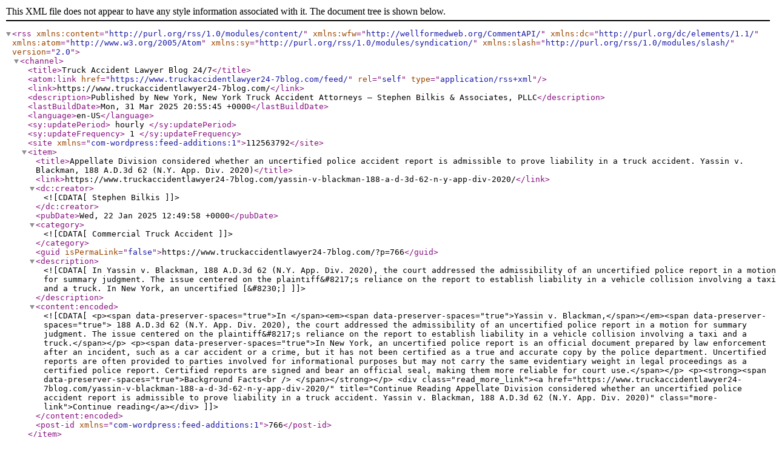

--- FILE ---
content_type: text/xml; charset=utf-8
request_url: http://rss.justia.com/NewYorkTruckAccidentLawyerBlogCom
body_size: 8489
content:
<?xml version="1.0" encoding="UTF-8"?><rss version="2.0"
	xmlns:content="http://purl.org/rss/1.0/modules/content/"
	xmlns:wfw="http://wellformedweb.org/CommentAPI/"
	xmlns:dc="http://purl.org/dc/elements/1.1/"
	xmlns:atom="http://www.w3.org/2005/Atom"
	xmlns:sy="http://purl.org/rss/1.0/modules/syndication/"
	xmlns:slash="http://purl.org/rss/1.0/modules/slash/"
	>

<channel>
	<title>Truck Accident Lawyer Blog 24/7</title>
	<atom:link href="https://www.truckaccidentlawyer24-7blog.com/feed/" rel="self" type="application/rss+xml" />
	<link>https://www.truckaccidentlawyer24-7blog.com/</link>
	<description>Published by New York, New York Truck Accident Attorneys — Stephen Bilkis &#38; Associates, PLLC</description>
	<lastBuildDate>Mon, 31 Mar 2025 20:55:45 +0000</lastBuildDate>
	<language>en-US</language>
	<sy:updatePeriod>
	hourly	</sy:updatePeriod>
	<sy:updateFrequency>
	1	</sy:updateFrequency>
	
<site xmlns="com-wordpress:feed-additions:1">112563792</site>	<item>
		<title>Appellate Division considered whether an uncertified police accident report is admissible to prove liability in a truck accident. Yassin v. Blackman, 188 A.D.3d 62 (N.Y. App. Div. 2020)</title>
		<link>https://www.truckaccidentlawyer24-7blog.com/yassin-v-blackman-188-a-d-3d-62-n-y-app-div-2020/</link>
		
		<dc:creator><![CDATA[Stephen Bilkis]]></dc:creator>
		<pubDate>Wed, 22 Jan 2025 12:49:58 +0000</pubDate>
				<category><![CDATA[Commercial Truck Accident]]></category>
		<guid isPermaLink="false">https://www.truckaccidentlawyer24-7blog.com/?p=766</guid>

					<description><![CDATA[In Yassin v. Blackman, 188 A.D.3d 62 (N.Y. App. Div. 2020), the court addressed the admissibility of an uncertified police report in a motion for summary judgment. The issue centered on the plaintiff&#8217;s reliance on the report to establish liability in a vehicle collision involving a taxi and a truck. In New York, an uncertified [&#8230;]]]></description>
										<content:encoded><![CDATA[<p><span data-preserver-spaces="true">In </span><em><span data-preserver-spaces="true">Yassin v. Blackman,</span></em><span data-preserver-spaces="true"> 188 A.D.3d 62 (N.Y. App. Div. 2020), the court addressed the admissibility of an uncertified police report in a motion for summary judgment. The issue centered on the plaintiff&#8217;s reliance on the report to establish liability in a vehicle collision involving a taxi and a truck.</span></p>
<p><span data-preserver-spaces="true">In New York, an uncertified police report is an official document prepared by law enforcement after an incident, such as a car accident or a crime, but it has not been certified as a true and accurate copy by the police department. Uncertified reports are often provided to parties involved for informational purposes but may not carry the same evidentiary weight in legal proceedings as a certified police report. Certified reports are signed and bear an official seal, making them more reliable for court use.</span></p>
<p><strong><span data-preserver-spaces="true">Background Facts<br />
</span></strong></p>
<div class="read_more_link"><a href="https://www.truckaccidentlawyer24-7blog.com/yassin-v-blackman-188-a-d-3d-62-n-y-app-div-2020/"  title="Continue Reading Appellate Division considered whether an uncertified police accident report is admissible to prove liability in a truck accident. Yassin v. Blackman, 188 A.D.3d 62 (N.Y. App. Div. 2020)" class="more-link">Continue reading</a></div>
]]></content:encoded>
					
		
		
		<post-id xmlns="com-wordpress:feed-additions:1">766</post-id>	</item>
		<item>
		<title>Labor Law §§240 (1) and 241 (6)&#8230;cont</title>
		<link>https://www.truckaccidentlawyer24-7blog.com/labor_law_240_1_and_241_6cont/</link>
		
		<dc:creator><![CDATA[Stephen Bilkis]]></dc:creator>
		<pubDate>Wed, 07 May 2014 17:32:27 +0000</pubDate>
				<category><![CDATA[Commercial Truck Accident]]></category>
		<guid isPermaLink="false">http://www.truckaccidentlawyer24-7blog.com/2014/05/labor_law_240_1_and_241_6cont.html</guid>

					<description><![CDATA[The project manager for the construction site testified that it was either his job or the job of the supervisor/foreman to tell delivery trucks where to put their loads. He testified that he was notified that a delivery was going to be made to the site that morning and that in turn called the supervisor. [&#8230;]]]></description>
										<content:encoded><![CDATA[<p>The project manager for the construction site testified that it was either his job or the job of the supervisor/foreman to tell delivery trucks where to put their loads. He testified that he was notified that a delivery was going to be made to the site that morning and that in turn called the supervisor. He stated that he told the supervisor to only put two or three pallets on the second floor and no more than that. He stated that the supervisor said that he would comply. After the accident, the project manager testified that the supervisor came to him and apologized. The project manager stated that the supervisor had confessed to him to having more than three pallets put on the second floor because &#8220;he wanted to make his job easier, so he would not have to go down to the ground floor.&#8221; The project manager also testified that he had told them that even with only the three pallets on the second floor that they would need to be spread out to the side walls after they were placed on the second floor. He stated that he learned later that the laborers had been unable to keep up with the speed of the delivery truck in placing the pallets.</p>
<p>The injured laborer filed his lawsuit citing breaches of Labor Law §§240 (1) and 241 (6) requesting a summary motion to show negligence against the two companies that were in charge of the construction site and its safety.  Under Labor Law §240 employers are required to provide safety devices to prevent falls for workers who are working at elevations. In this case, the company failed to provide any type of safety device and so they are liable under this law for the employee&#8217;s injury. The law states, &#8220;All contractors and owners and their agents, except owners of one and two-family dwellings who contract for but do not direct or control the work, in the erection, demolition, repairing, [or] altering . . . of a building or structure shall furnish or erect, or cause to be furnished or erected for the performance of such labor, scaffolding, hoists, stays, ladders, slings, hangers, blocks, pulleys, braces, irons, ropes, and other devices which shall be so constructed, placed and operated as to give proper protection to a person so employed.&#8221; In this case, the company failed to abide by these restrictions and the employee was injured. The court finds them liable under this section.</p>
<p>Labor Law § 241 (6) states, &#8220;All areas in which construction, excavation or demolition work is being performed shall be so constructed, shored, equipped, guarded, arranged, operated and conducted as to provide reasonable and adequate protection and safety to persons employed therein or lawfully frequenting such places.&#8221; Clearly, this was not the case in this situation. The supervisor, knowing the danger to the employees if the load was placed on the unfinished floor continued to command the delivery driver to overload the floor until it collapsed injuring the victim.</p>
<p><span id="more-382"></span></p>
<p>For the victim to be able to demonstrate a claim under Labor Law § 241 (6), he must be able to show a specific safety rule that was violated by the company in question. And he must show that this violation was a proximate cause of his accident.  In this case, he cited 12NYCRR 23-2.1 (a)(2) which states that &#8220;[m]aterial and equipment shall not be stored upon any floor, platform or scaffold in such quantity or of such weight as to exceed the safe carrying capacity of such floor scaffold, or platform.&#8221;  The Supreme Court again decided that the victim had made his case and that summary judgment is granted under this section assigning liability to the companies.</p>
]]></content:encoded>
					
		
		
		<post-id xmlns="com-wordpress:feed-additions:1">382</post-id>	</item>
		<item>
		<title>Labor Law §§240 (1) and 241 (6)</title>
		<link>https://www.truckaccidentlawyer24-7blog.com/labor_law_240_1_and_241_6/</link>
		
		<dc:creator><![CDATA[Stephen Bilkis]]></dc:creator>
		<pubDate>Sun, 04 May 2014 18:04:05 +0000</pubDate>
				<category><![CDATA[Commercial Truck Accident]]></category>
		<guid isPermaLink="false">http://www.truckaccidentlawyer24-7blog.com/2014/05/labor_law_240_1_and_241_6.html</guid>

					<description><![CDATA[On March 12, 2002 a building was under construction at 195 St James Place in Brooklyn, New York. A cement bricklayer was working laying cement blocks on the second floor of the building. The second floor was partially constructed with metal beams and decking, but the front wall was still open. A crane type of [&#8230;]]]></description>
										<content:encoded><![CDATA[<p>On March 12, 2002 a building was under construction at 195 St James Place in Brooklyn, New York. A cement bricklayer was working laying cement blocks on the second floor of the building. The second floor was partially constructed with metal beams and decking, but the front wall was still open. A crane type of machine that is used to place pallets of materials on the upper floors of the building was brought in to place several fully loaded, very heavy pallets on the second floor.</p>
<p>Almost as soon as the pallets were placed, the cement brick layer went over to them to get a bag of cement. As he approached the pallets, the floor gave way under the weight of the pallets. The cement brick layer and the heavy materials that were on the pallets, plummeted 15 feet to the lower floor causing the victim to sustain severe injuries. The victim filed a lawsuit against the company who delivered the materials that collapsed the floor and against the company that the construction supervisor worked for.</p>
<p>The driver of the crane type truck that delivered the heavy materials to the site testified at trial. He stated that when he arrived at the site and saw the condition of the building, he prepared to unload the truck on to the sidewalk. He was approached by a supervisor of the construction site who told him that he would need to lift the pallets up to the second floor. He testified that he informed the supervisor that the pallets weighed much too much to be loaded directly on to the second floor. He advised the supervisor that he thought the weight would cause the floor of the building to collapse.</p>
<p><span id="more-381"></span></p>
<p>The supervisor told him to place the materials on the second floor. He told him that as soon as he placed a pallet, the workmen would go to the pallet and unload it which would distribute the weight evenly about the site and the floor would hold. The driver of the delivery truck told him that he did not like that idea. The supervisor was persistent. The driver placed one pallet of sand far back on the second floor. The supervisor told him that since the building did not shake that it proved that it would be safe to place more weight on the floor.</p>
<p>The delivery truck driver placed two more pallets on the second floor. The supervisor again told him that it would be safe because the weight would quickly be evenly distributed. When he got to the last few pallets that were loaded with heavy concrete blocks, the delivery truck driver was very concerned about the weight load on the unfinished second floor of the building. He unloaded the first of the concrete block pallets onto the side walk. The supervisor went over to the truck and started to yell at him about not putting it on the second floor. Again the driver warned the supervisor about the danger of putting the heavy pallets on the unfinished second floor. Again the supervisor vehemently admonished him to unload the pallets to the second floor. Since he was worried that the customer would complain if he did not deliver the pallets where the customer wanted them delivered, he went ahead and put all of the remaining pallets on to the second floor. He testified that it was only about four minutes after he put the seventh pallet on the second floor that it collapsed.</p>
<p><!--continuation--></p>
<p>Issues of law are constantly changing. A person who is not specifically trained in the law cannot begin to know what all of their rights are without the assistance of a professional. Here at Steven Bilkis and Associates, we provide Truck Accident Attorneys, Injury Lawyers, Big Rig Jackknife Injury Attorneys, and 18 Wheeler Crash Injury lawyers. Commercial Truck Accident Lawyers will stand by you and ensure that your rights are protected. Wrongful Death Attorneys can argue your side and make sure that you and your loved ones are considered. We make sure that you are rightfully awarded compensation for your suffering.</p>
<p>Stephen Bilkis &amp; Associates with its Personal Injury Lawyers has convenient offices throughout the New York Metropolitan area including other areas of New York. Our Commercial Truck Accident Attorneys can provide you with advice to guide you through difficult situations. Without a Personal Injury Lawyer you could lose precious compensation to help with your medical bills and the trauma to you and your loved ones following such a frightening experience. This is true even if the Attorney for the other side has not adequately made their case.  Let us help you to recover from the devastation that has befallen your family.  If you are ever the victim of a truck accident, we are here to help.</p>
]]></content:encoded>
					
		
		
		<post-id xmlns="com-wordpress:feed-additions:1">381</post-id>	</item>
		<item>
		<title>On December 29, 2003 a worker arrived at a job site at 1955 Second Avenue</title>
		<link>https://www.truckaccidentlawyer24-7blog.com/on_december_29_2003_a_worker_a/</link>
		
		<dc:creator><![CDATA[Stephen Bilkis]]></dc:creator>
		<pubDate>Wed, 23 Apr 2014 18:05:52 +0000</pubDate>
				<category><![CDATA[Commercial Truck Accident]]></category>
		<guid isPermaLink="false">http://www.truckaccidentlawyer24-7blog.com/2014/04/on_december_29_2003_a_worker_a.html</guid>

					<description><![CDATA[On December 29, 2003 a worker arrived at a job site at 1955 Second Avenue, New York, New York to install a fence. The worker and his associates were all employees of a sub-contractor for a larger project. Their job was to install the fence. The larger project was for the New York Housing Authority. [&#8230;]]]></description>
										<content:encoded><![CDATA[<p>On December 29, 2003 a worker arrived at a job site at 1955 Second Avenue, New York, New York to install a fence. The worker and his associates were all employees of a sub-contractor for a larger project. Their job was to install the fence. The larger project was for the New York Housing Authority. A different company was installing fuel oil tanks both below and above ground at the housing complex. Whenever a tank needed to be installed, a temporary chain link fence needed to be put up around it. One of those tanks was in the rear yard area at 1955 Second Avenue.  The worker and his three co-workers parked their work truckon Second Avenue and unloaded the compressor. The compressor was very heavy, but it was on wheels.</p>
<p>The transport of the compressor was achieved with three men pushing the compressor while a fourth stood in front between handles like a rickshaw to pull and steer it. As they were moving the compressor down Second Avenue, one of the wheels jammed into a hole or depression in the roadway causing it to tilt to one side. The jarring motion of the compressor shoved the victim knocking him to the street. He sustained injuries in the fall. The victim filed a labor law claim because he contends that the City of New York failed to provide a safe place for him to work. His suit was filed against the New York City Housing Authority and against the companies that were in charge of the construction. Since he elected to receive worker&#8217;s compensation benefits, he was not allowed by law to file any direct lawsuit against the company that he was working directly for.</p>
<p>The Supreme Court ruled that since the victim was not able to show that the city had any prior knowledge of the sink hole that caused the compressor to tilt, it could not be held liable for any negligence in not having it fixed before the victim had his accident. Further, the victim&#8217;s claims against the companies that operated the construction site were dismissed. On the day of the accident, the only company employees that were at the site were the co-workers of the victim and the victim himself. There were no representatives of the charge companies on scene nor were they supervising or directing the task.</p>
<p><span id="more-378"></span></p>
<p>Issues of law are constantly changing. A person who is not specifically trained in the law cannot begin to know what all of their rights are without the assistance of a professional. Here at Steven Bilkis and Associates, we provide Truck Accident Attorneys, Injury Lawyers, Big Rig Jackknife Injury Attorneys, and 18 Wheeler Crash Injury lawyers. Commercial Truck Accident Lawyers will stand by you and ensure that your rights are protected. Wrongful Death Attorneys can argue your side and make sure that you and your loved ones are considered. We make sure that you are rightfully awarded compensation for your suffering.</p>
<p>Stephen Bilkis &amp; Associates with its Personal Injury Lawyers has convenient offices throughout the New York Metropolitan area including other areas of New York. Our Commercial Truck Accident Attorneys can provide you with advice to guide you through difficult situations. Without a Personal Injury Lawyer you could lose precious compensation to help with your medical bills and the trauma to you and your loved ones following such a frightening experience. This is true even if the Attorney for the other side has not adequately made their case.  Let us help you to recover from the devastation that has befallen your family.  If you are ever the victim of a truck accident, we are here to help.</p>
]]></content:encoded>
					
		
		
		<post-id xmlns="com-wordpress:feed-additions:1">378</post-id>	</item>
		<item>
		<title>Following the accident, the injured party filed a lawsuit against the Water Department and the Town of Hempstead.</title>
		<link>https://www.truckaccidentlawyer24-7blog.com/following_the_accident_the_inj/</link>
		
		<dc:creator><![CDATA[Stephen Bilkis]]></dc:creator>
		<pubDate>Wed, 06 Mar 2013 17:33:53 +0000</pubDate>
				<category><![CDATA[Commercial Truck Accident]]></category>
		<category><![CDATA[Staten Island]]></category>
		<category><![CDATA[Westchester County]]></category>
		<guid isPermaLink="false">http://www.truckaccidentlawyer24-7blog.com/2013/03/following_the_accident_the_inj.html</guid>

					<description><![CDATA[In fall of 1989, an employee of the water department of the Town of Hempstead borrowed a city pick-up truck to drive it home. He had been allowed on several prior occasions to borrow the city truck to get home. He believed that it was OK for him to borrow it on this date to [&#8230;]]]></description>
										<content:encoded><![CDATA[<p>In fall of 1989, an employee of the water department of the Town of Hempstead borrowed a city pick-up truck to drive it home. He had been allowed on several prior occasions to borrow the city truck to get home. He believed that it was OK for him to borrow it on this date to get home. On his way home, he was involved in an auto accident that resulted in serious personal injury. Following the truck accident, the injured party filed a lawsuit against the Water Department and the Town of Hempstead.</p>
<p>The Town of Hempstead countered that they do not feel that they should be held liable since the employee was not at work or engaged in any city business at the time of the accident. Further, he had not requested permission to borrow the truck on this date. The other times that he had been permitted to borrow the truck; he had asked for and received permission to do so. This was not the case on the night of this incident. In fact, the Staten Island employee&#8217;s job for the city did not require the use of a vehicle at all. The employee even testified that he had received specific instructions prior to the date of the accident not to take a truck home. He advised in testimony on several different occasions that no one had given him permission to use the truck on that night. He advised that he took it anyway because he needed to get home. The evidence that was presented in reference to the employee being told specifically that he could not take the truck home was not argued by either side. However, there were no prior violations by this employee or any other on file prior to the accident of the &#8220;no personal use&#8221; policy that had been implemented in the fall of 1989.</p>
<p>The Justices, however, ruled that since the employee had been allowed on prior occasions to use the truck, he would have believed that there was an inference of implied permission. Vehicle and Traffic Law § 388 (1) states that an owner of a motor vehicle is liable for the negligence of one who uses or operates the vehicle with the owner&#8217;s express or implied permission.</p>
<p><span id="more-377"></span></p>
<p>Because of this, the majority of the Westchester Justices ruled that the employee had discretion to use the vehicle and is liable to cover him in the accident.</p>
<p>Issues of law are constantly changing. A person who is not specifically trained in the law cannot begin to know what all of their rights are without the assistance of a professional. Here at Steven Bilkis and Associates, we provide Truck Accident Attorneys, Injury Lawyers, Big Rig Jackknife Injury Attorneys, and 18 Wheeler Crash Injury lawyers. Commercial Truck Accident Lawyers will stand by you and ensure that your rights are protected. Wrongful Death Attorneys can argue your side and make sure that you and your loved ones are considered. We make sure that you are rightfully awarded compensation for your suffering.</p>
<p>Stephen Bilkis &amp; Associates with its Personal Injury Lawyers has convenient offices throughout the New York Metropolitan area including other areas of New York. Our Commercial Truck Accident Attorneys can provide you with advice to guide you through difficult situations. Without a Personal Injury Lawyer you could lose precious compensation to help with your medical bills and the trauma to you and your loved ones following such a frightening experience. This is true even if the Attorney for the other side has not adequately made their case.  Let us help you to recover from the devastation that has befallen your family.  If you are ever the victim of a truck accident, we are here to help.</p>
]]></content:encoded>
					
		
		
		<post-id xmlns="com-wordpress:feed-additions:1">377</post-id>	</item>
		<item>
		<title>The incidents surrounding the accident are that a gas station was under construction on the corner</title>
		<link>https://www.truckaccidentlawyer24-7blog.com/the_incidents_surrounding_the/</link>
		
		<dc:creator><![CDATA[Stephen Bilkis]]></dc:creator>
		<pubDate>Mon, 18 Feb 2013 17:24:53 +0000</pubDate>
				<category><![CDATA[Commercial Truck Accident]]></category>
		<category><![CDATA[Nassau]]></category>
		<category><![CDATA[Suffolk County]]></category>
		<guid isPermaLink="false">http://www.truckaccidentlawyer24-7blog.com/2013/02/the_incidents_surrounding_the.html</guid>

					<description><![CDATA[On June 3, 2004 on Jamaica Avenue near the intersection with Route 112 in the Town of Brookhaven, Suffolk County, New York, a man was involved in a three car truck accident that resulted in serious personal injury to a driver of a black Hyundai. The incidents surrounding the accident are that a gas station [&#8230;]]]></description>
										<content:encoded><![CDATA[<p>On June 3, 2004 on Jamaica Avenue near the intersection with Route 112 in the Town of Brookhaven, Suffolk County, New York, a man was involved in a three car truck accident that resulted in serious personal injury to a driver of a black Hyundai. The incidents surrounding the accident are that a gas station was under construction on the corner. The construction manager of the gas station operated a white van that was illegally parked in front of the no stopping or parking sign on the side of the roadway. A dump truck also working on the gas station was dropping off a dumpster at that location and was blocking part of the roadway. The driver of the dump truck stated that he put out cones and set his lights to emergency flash to let oncoming traffic know that there was a hazard. The first vehicle in the accident completed a left hand turn onto the roadway and was blocked by the dump truck. She stopped in traffic to wait for the dump truck to move. The second vehicle did not see her stop and struck her vehicle, which knocked her into a third vehicle and ultimately it was knocked in to the vehicle of the victim on the opposite side of the roadway. The victim filed a lawsuit against the construction manager for causing the truck accident. The construction manager alleges that he was not responsible for any vehicle other than his white van and that the dump truck was not his or in any way under his control. He states that liability should be attached to the dump truck company and not to him.</p>
<p>The Nassau Court hearing this matter states that there are serious issues of fact that need to be determined. Whenever such issues of fact exist, it is incumbent upon the Court to ensure that a jury hears the arguments. Any motions for summary judgment must be denied as a matter of course in such circumstances because the Court cannot determine which issues of fact are credible and which ones are not credible. Because material facts of this accident are in dispute or different inferences may reasonably be drawn as the facts of this case, the Supreme Court must deny the motion for summary judgment as requested by the construction manager and his company. Only a trial can resolve issues of fact that are presented.</p>
<p>Issues of law are constantly changing. A person who is not specifically trained in the law cannot begin to know what all of their rights are without the assistance of a professional. Here at Steven Bilkis and Associates, we provide Truck Accident Attorneys, Injury Lawyers, Big Rig Jackknife Injury Attorneys, and 18 Wheeler Crash Injury lawyers. Commercial Truck Accident Lawyers will stand by you and ensure that your rights are protected. Wrongful Death Attorneys can argue your side and make sure that you and your loved ones are considered. We make sure that you are rightfully awarded compensation for your suffering.</p>
<p><span id="more-372"></span></p>
<p>Stephen Bilkis &amp; Associates with its Personal Injury Lawyers has convenient offices throughout the New York Metropolitan area including other areas of New York. Our Commercial Truck Accident Attorneys can provide you with advice to guide you through difficult situations. Without a Personal Injury Lawyer you could lose precious compensation to help with your medical bills and the trauma to you and your loved ones following such a frightening experience. This is true even if the Attorney for the other side has not adequately made their case. Let us help you to recover from the devastation that has befallen your family. If you are ever the victim of a truck accident, we are here to help.</p>
]]></content:encoded>
					
		
		
		<post-id xmlns="com-wordpress:feed-additions:1">372</post-id>	</item>
		<item>
		<title>Driver falls off his truck and sustains injuries</title>
		<link>https://www.truckaccidentlawyer24-7blog.com/driver_falls_off_his_truck_and/</link>
		
		<dc:creator><![CDATA[Stephen Bilkis]]></dc:creator>
		<pubDate>Fri, 08 Feb 2013 17:22:02 +0000</pubDate>
				<category><![CDATA[Manhattan]]></category>
		<category><![CDATA[Queens]]></category>
		<category><![CDATA[Truck Accident Head Injury]]></category>
		<guid isPermaLink="false">http://www.truckaccidentlawyer24-7blog.com/2013/02/driver_falls_off_his_truck_and.html</guid>

					<description><![CDATA[October 29, 1954 a Manhattan husband and father of two died because of an accident while he was working for a machine company. On that day, the man was walking back toward his company truck that he had parked a few moments before. He had been talking to some of the other employees and was [&#8230;]]]></description>
										<content:encoded><![CDATA[<p>October 29, 1954 a Manhattan husband and father of two died because of an accident while he was working for a machine company.  On that day, the man was walking back toward his company truck that he had parked a few moments before. He had been talking to some of the other employees and was going back to get into his truck. A few minutes after walking away from them, the other workmen heard him fall and turned around to see the employee on the ground with his hands on his head. He was about ten feet from the rear wheel of his truck.</p>
<p>None of the other employees saw what happened before he fell or even how he fell. There was speculation that he had fallen off of his truck, but no one actually saw him fall. The truck had mud on the tires and wheel wells, the fallen employee had no mud on him. The employee had a fracture to his skull and had suffered a stroke before dying. The issue here is which came first. Did he have a stroke and then fall fracturing his skull or did he fall, fracture his skull and the fracture led to the stroke. The only evidence presented at trial of a fall from the truck was on the attending physician report and that doctor stated that he had been told by one of the other employees that the victim had fallen off of the truck.</p>
<p>The company brought forth medical records from 1952 when that particular driver had been rehired by the company. The doctors who had examined him had recommended that he not be rehired because his health was not suitable for the job. The doctor at that time had diagnosed him as overweight, with excessive hypertension, arteriosclerosis and alcoholism. This brings the concern back to the medical report from the date of the Truck accident that lists the cause of the injury as a fall from a truck. The doctor testified that he obtained that information from other employees. Each of the employees that was present on that date has testified and each one stated that they did not tell the Queens doctor that they saw him fall from the truck. In fact, they each stated that he was about ten feet from the truck when he fell and none of them saw him fall.</p>
<p><span id="more-368"></span></p>
<p>Based on this information, the Court believes that the employee suffered a stroke and then fell. The earlier decision and award are reversed and the claim is dismissed.</p>
<p>Issues of law are constantly changing. A person who is not specifically trained in the law cannot begin to know what all of their rights are without the assistance of a professional. Here at Steven Bilkis and Associates, we provide Truck Accident Attorneys, Injury Lawyers, Big Rig Jackknife Injury Attorneys, and 18 Wheeler Crash Injury lawyers. Commercial Truck Accident Lawyers will stand by you and ensure that your rights are protected. Wrongful Death Attorneys can argue your side and make sure that you and your loved ones are considered. We make sure that you are rightfully awarded compensation for your suffering.</p>
<p>Stephen Bilkis &amp; Associates with its Personal Injury Lawyers has convenient offices throughout the New York Metropolitan area including other areas of New York. Our Commercial Truck Accident Attorneys can provide you with advice to guide you through difficult situations. Without a Personal Injury Lawyer you could lose precious compensation to help with your medical bills and the trauma to you and your loved ones following such a frightening experience. This is true even if the Attorney for the other side has not adequately made their case.  Let us help you to recover from the devastation that has befallen your family.  If you are ever the victim of a truck accident, we are here to help.</p>
]]></content:encoded>
					
		
		
		<post-id xmlns="com-wordpress:feed-additions:1">368</post-id>	</item>
	</channel>
</rss>

<!--
Performance optimized by W3 Total Cache. Learn more: https://www.boldgrid.com/w3-total-cache/

Page Caching using Disk: Enhanced (Requested URI is rejected) 

Served from: www.truckaccidentlawyer24-7blog.com @ 2026-01-11 12:01:16 by W3 Total Cache
-->